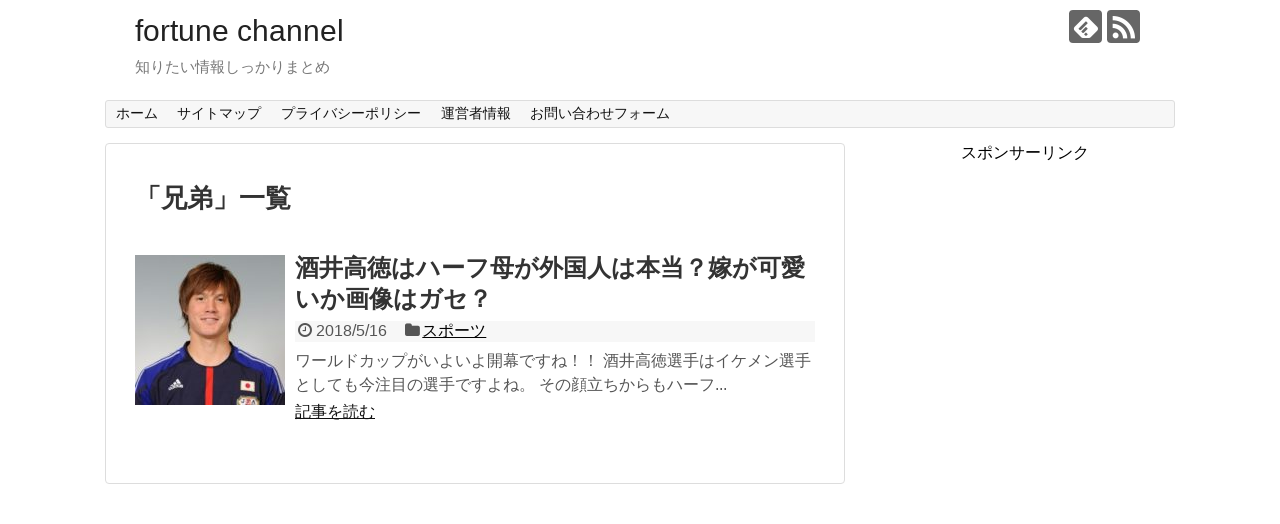

--- FILE ---
content_type: text/html; charset=utf-8
request_url: https://www.google.com/recaptcha/api2/aframe
body_size: 267
content:
<!DOCTYPE HTML><html><head><meta http-equiv="content-type" content="text/html; charset=UTF-8"></head><body><script nonce="S4qsSx6ys-NlVxx5JdKB7g">/** Anti-fraud and anti-abuse applications only. See google.com/recaptcha */ try{var clients={'sodar':'https://pagead2.googlesyndication.com/pagead/sodar?'};window.addEventListener("message",function(a){try{if(a.source===window.parent){var b=JSON.parse(a.data);var c=clients[b['id']];if(c){var d=document.createElement('img');d.src=c+b['params']+'&rc='+(localStorage.getItem("rc::a")?sessionStorage.getItem("rc::b"):"");window.document.body.appendChild(d);sessionStorage.setItem("rc::e",parseInt(sessionStorage.getItem("rc::e")||0)+1);localStorage.setItem("rc::h",'1769968889155');}}}catch(b){}});window.parent.postMessage("_grecaptcha_ready", "*");}catch(b){}</script></body></html>